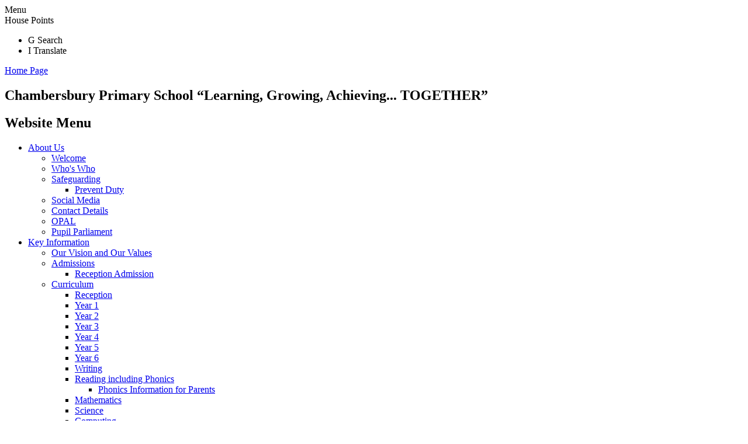

--- FILE ---
content_type: text/html; charset=utf-8
request_url: https://www.chambersbury.herts.sch.uk/history-explorers/
body_size: 52602
content:

<!doctype html>

            <!--[if IE 6]><html class="lt-ie10 lt-ie9 lt-ie8 lt-ie7 ie6 ie responsive" lang="en"><![endif]-->
            <!--[if IE 7]><html class="lt-ie10 lt-ie9 lt-ie8 ie7 ie responsive" lang="en"><![endif]-->
            <!--[if IE 8]><html class="lt-ie10 lt-ie9 ie8 ie responsive" lang="en"><![endif]-->
            <!--[if IE 9]><html class="lt-ie10 ie9 ie responsive" lang="en"><![endif]-->
            <!--[if gt IE 9]><!--><html class="responsive" lang="en"><!--<![endif]-->
            
  <head>
    <meta charset="utf-8">
    <meta http-equiv="X-UA-Compatible" content="IE=edge">
    <meta name="viewport" content="width=device-width, initial-scale=1, user-scalable=no">
    <meta name="description" content="Chambersbury Primary School">

    <title>History: Explorers | Chambersbury Primary School</title>

    




  <link rel="stylesheet" href="https://primarysite-prod-sorted.s3.amazonaws.com/static/7.0.4/gen/presenter_prologue_css.7b7812f9.css" type="text/css">




<style type="text/css">
  .ps_primarysite-editor_panel-site-coloured-content {
    background-color: #ffffff!important;
  }
</style>


  <link rel="stylesheet" href="https://primarysite-prod-sorted.s3.amazonaws.com/static/7.0.4/gen/all-site-icon-choices.034951b5.css" type="text/css">



    
    <link rel="shortcut icon" href="https://primarysite-prod.s3.amazonaws.com/theme/Chambersbury/favicon.ico">
    <link rel="apple-touch-icon" href="https://primarysite-prod.s3.amazonaws.com/theme/Chambersbury/apple-touch-icon-precomposed.png">
    <link rel="apple-touch-icon-precomposed" href="https://primarysite-prod.s3.amazonaws.com/theme/Chambersbury/apple-touch-icon-precomposed.png">
    
    <meta name="application-name" content="Chambersbury Primary School">
    <meta name="msapplication-TileColor" content="#9e2828">
    <meta name="msapplication-TileImage" content="https://primarysite-prod.s3.amazonaws.com/theme/Chambersbury/metro-icon.png">

    
    <link rel="stylesheet" type="text/css" href="https://primarysite-prod.s3.amazonaws.com/theme/Chambersbury/style-global.css">
    <link rel="stylesheet" type="text/css" media="(min-width: 981px)" href="https://primarysite-prod.s3.amazonaws.com/theme/Chambersbury/style.css">
    <link rel="stylesheet" type="text/css" media="(max-width: 980px)" href="https://primarysite-prod.s3.amazonaws.com/theme/Chambersbury/style-responsive.css">

    
    <link href="//fonts.googleapis.com/css?family=Lato:400,400i,700" rel="stylesheet">
    

    

<script>
  // This is the first instance of `window.psProps`, so if these values are removed, make sure
  // `window.psProps = {};` is still there because it's used in other places.
  window.psProps = {
    lazyLoadFallbackScript: 'https://primarysite-prod-sorted.s3.amazonaws.com/static/7.0.4/gen/lazy_load.1bfa9561.js',
    picturefillScript: 'https://primarysite-prod-sorted.s3.amazonaws.com/static/7.0.4/gen/picturefill.a26ebc92.js'
  };
</script>


  <script type="text/javascript" src="https://primarysite-prod-sorted.s3.amazonaws.com/static/7.0.4/gen/presenter_prologue_js.cfb79a3d.js"></script>


<script type="text/javascript">
  function ie() {
    for (var v = 3, el = document.createElement('b'), all = el.all || [];
      el.innerHTML = '<!--[if gt IE ' + (++v) + ']><i><![endif]-->', all[0]; );
    return v > 4 ? v : document.documentMode;
  }

  $(function() {
    switch (ie()) {
      case 10:
        ps.el.html.addClass('ie10');
      case 9:
      case 8:
        ps.el.body.prepend(
          '<div class="unsupported-browser">' +
            '<span class="warning-logo">&#xe00a; </span>' +
            'This website may not display correctly as you are using an old version of ' +
            'Internet Explorer. <a href="/primarysite/unsupported-browser/">More info</a>' +
          '</div>');
        break;
    }
  });
</script>

<script type="text/javascript">
  $(function() {
    ps.el.body
      .data('social_media_url', 'https://social.secure-primarysite.net/site/chambersbury/')
      .data('social_media_api', 'https://social.secure-primarysite.net/api/site-connected/chambersbury/')
      .data('STATIC_URL', 'https://primarysite-prod-sorted.s3.amazonaws.com/static/7.0.4/')
      .data('site_width', 840)
      .data('news_width', 652)
      .data('csrf_token', 'Dcag2mt6nzHrRmltepuYQNwHjzDJM3fsoIm9fybj2oFrQhryBoTeaocAqPZzL3n9')
      .data('disable_right_click', 'True')
      .data('normalize_css', 'https://primarysite-prod-sorted.s3.amazonaws.com/static/7.0.4/gen/normalize_css.7bf5a737.css')
      .data('ck_editor_counterbalances', 'https://primarysite-prod-sorted.s3.amazonaws.com/static/7.0.4/gen/ck_editor_counterbalances.2519b40e.css')
      .data('basic_site', false)
      // Seasonal Effects
      .data('include_seasonal_effects', '')
      .data('show_seasonal_effects_on_page', '')
      .data('seasonal_effect', '3')
      .data('can_enable_seasonal_effects', 'True')
      .data('seasonal_effect_active', 'False')
      .data('disablePicturesBlock', false)
      .data('hasNewCookiePopup', true);

    if (document.documentElement.dataset.userId) {
      window.updateCsrf();
    }
  });
</script>


<script>

function recaptchaCallback() {
    grecaptcha.ready(function() {
        var grecaptcha_execute = function(){
    grecaptcha.execute('6LcHwgAiAAAAAJ6ncdKlMyB1uNoe_CBvkfgBiJz1', {action: 'homepage'}).then(function(token) {
        document.querySelectorAll('input.django-recaptcha-hidden-field').forEach(function (value) {
            value.value = token;
        });
        return token;
    })
};
grecaptcha_execute()
setInterval(grecaptcha_execute, 120000);


    });
  };
</script>






  </head>

  <body>
    

    <div class="responsive-bar visible-small">
      <span class="navbar-toggle website-navbar-toggle visible-small" data-nav="website"></span>
      <span class="navigation-bar-title">Menu</span>
    </div>

    <div class="container ">
           
      
      <section class="top-bar">
        
              
      <span class="house-points-trigger desktop-only">House Points</span>
               
      
      <div class="cp-google-services cp-display cp-text-hidden desktop-only">
        <ul class="cp-google-triggers">

          <li class="cp-text-hidden" g-data-content="cp-search">
            <span class="cp-font-icon" aria-hidden="true">&#x0047;</span> <!-- replace font character reference as needed -->
            <span class="cp-icon-text">Search</span>
          </li>

          <li class="cp-text-hidden" g-data-content="cp-translate">
            <span class="cp-font-icon" aria-hidden="true">&#x0049;</span> <!-- replace font character reference as needed -->
            <span class="cp-icon-text">Translate</span>
          </li>

        </ul>
       
        <div class="cp-google-content g-services-content" id="cp-search">
          
          <section data-cookie="google-search" class="google-search">
            <textarea data-template="cookie" hidden>
<form action="https://www.google.com/cse" id="cse-search-box">
              <div>
                <input type="hidden" name="cx" value="018064204022535857943:2786c-gkogq">
                <input type="hidden" name="ie" value="UTF-8">
                <input type="text" name="q" size="30">
                <input type="submit" name="sa" value="Search">
              </div>
            </form>
            <script type="text/javascript" src="https://www.google.com/cse/brand?form=cse-search-box&amp;lang=en"></script>
</textarea>
          </section>
        </div>

        <div class="cp-google-content g-services-content" id="cp-translate">
          
          


  



  <div class="google-translate-widget " id="google_translate_element" data-cookie="google-translate">
    <textarea data-template="cookie" hidden>
      

      <script>
        function googleTranslateElementInit() {
          new google.translate.TranslateElement({
            layout: google.translate.TranslateElement.InlineLayout.SIMPLE,
            pageLanguage: 'en'
          }, 'google_translate_element');
        }
      </script>

      <script src="https://translate.google.com/translate_a/element.js?cb=googleTranslateElementInit"></script>
      <script src="https://primarysite-prod-sorted.s3.amazonaws.com/static/7.0.4/gen/google_translate.3323e9a6.js"></script>
    </textarea>
  </div>


        </div>
      </div>
        
      
      <header class="main-header">
        <a href="/" class="home-link" title="Home Page">Home Page</a>
        <h2 class="school-name">Chambersbury Primary School <span>“Learning, Growing, Achieving... TOGETHER”</span></h2>
        
      </header>
              
        
        <nav class="main-nav mobile-nav small">
          <span class="close-mobile-nav" data-nav="website"></span>
          <h2 class="ps_mobile-header">Website Menu</h2>

          <ul>
            <li class="ps_nav-top-level ps_submenu ps_topic_link ps_topic_slug_about-us"><a href="/topic/about-us" >About Us</a><ul><li class="  ps_page_link ps_page_slug_welcome"><a href="/welcome/" >Welcome</a></li>
<li class="  ps_page_link ps_page_slug_whos-who"><a href="/whos-who/" >Who&#x27;s Who</a></li>
<li class=" ps_submenu ps_page_link ps_page_slug_safeguarding-5"><a href="/safeguarding-5/" >Safeguarding</a><ul><li class="  ps_page_link ps_page_slug_prevent-duty"><a href="/prevent-duty/" >Prevent Duty</a></li></ul></li>
<li class="  ps_page_link ps_page_slug_social-media-1"><a href="/social-media-1/" >Social Media</a></li>
<li class="  ps_page_link ps_page_slug_contact-details"><a href="/contact-details/" >Contact Details</a></li>
<li class="  ps_page_link ps_page_slug_opal"><a href="/opal/" >OPAL</a></li>
<li class="  ps_page_link ps_page_slug_pupil-parliament"><a href="/pupil-parliament/" >Pupil Parliament</a></li></ul></li>
            <li class="ps_nav-top-level ps_submenu ps_topic_link ps_topic_slug_key-information"><a href="/topic/key-information" >Key Information</a><ul><li class="  ps_page_link ps_page_slug_our-vision-and-our-values"><a href="/our-vision-and-our-values/" >Our Vision and Our Values</a></li>
<li class=" ps_submenu ps_page_link ps_page_slug_admissions"><a href="/admissions/" >Admissions</a><ul><li class="  ps_page_link ps_page_slug_reception-admission"><a href="/reception-admission/" >Reception Admission</a></li></ul></li>
<li class=" ps_submenu ps_page_link ps_page_slug_curriculum"><a href="/curriculum/" >Curriculum</a><ul><li class="  ps_page_link ps_page_slug_reception-1"><a href="/reception-1/" >Reception</a></li>
<li class="  ps_page_link ps_page_slug_year-1-2"><a href="/year-1-2/" >Year 1</a></li>
<li class="  ps_page_link ps_page_slug_year-2-4"><a href="/year-2-4/" >Year 2</a></li>
<li class="  ps_page_link ps_page_slug_year-3-3"><a href="/year-3-3/" >Year 3</a></li>
<li class="  ps_page_link ps_page_slug_year-4-3"><a href="/year-4-3/" >Year 4</a></li>
<li class="  ps_page_link ps_page_slug_year-5-3"><a href="/year-5-3/" >Year 5</a></li>
<li class="  ps_page_link ps_page_slug_year-6-3"><a href="/year-6-3/" >Year 6</a></li>
<li class="  ps_page_link ps_page_slug_writing"><a href="/writing/" >Writing</a></li>
<li class=" ps_submenu ps_page_link ps_page_slug_reading-including-phonics"><a href="/reading-including-phonics/" >Reading including Phonics</a><ul><li class="  ps_page_link ps_page_slug_phonics-information-for-parents"><a href="/phonics-information-for-parents/" >Phonics Information for Parents</a></li></ul></li>
<li class="  ps_page_link ps_page_slug_mathematics"><a href="/mathematics/" >Mathematics</a></li>
<li class="  ps_page_link ps_page_slug_science-3"><a href="/science-3/" >Science</a></li>
<li class="  ps_page_link ps_page_slug_computing-5"><a href="/computing-5/" >Computing</a></li>
<li class="  ps_page_link ps_page_slug_history"><a href="/history/" >History</a></li>
<li class="  ps_page_link ps_page_slug_geography-1"><a href="/geography-1/" >Geography</a></li>
<li class="  ps_page_link ps_page_slug_re-2"><a href="/re-2/" >RE</a></li>
<li class="  ps_page_link ps_page_slug_art-2"><a href="/art-2/" >Art</a></li>
<li class="  ps_page_link ps_page_slug_design-technology"><a href="/design-technology/" >Design &amp; Technology</a></li>
<li class="  ps_page_link ps_page_slug_music"><a href="/music/" >Music</a></li>
<li class=" ps_submenu ps_page_link ps_page_slug_pe"><a href="/pe/" >PE</a><ul><li class="  ps_page_link ps_page_slug_swimming-curriculum"><a href="/swimming-curriculum/" >Swimming Curriculum</a></li></ul></li>
<li class="  ps_page_link ps_page_slug_pshce-rse"><a href="/pshce-rse/" >PSHCE &amp; RSE</a></li>
<li class="  ps_page_link ps_page_slug_mfl-french"><a href="/mfl-french/" >MFL - French</a></li>
<li class="  ps_page_link ps_page_slug_eyfs"><a href="/eyfs/" >EYFS</a></li>
<li class="  ps_page_link ps_page_slug_outdoors-enrichment"><a href="/outdoors-enrichment/" >Outdoors &amp; Enrichment</a></li></ul></li>
<li class="  ps_page_link ps_page_slug_finance"><a href="/finance/" >Finance</a></li>
<li class=" ps_submenu ps_page_link ps_page_slug_governing-body"><a href="/governing-body/" >Governing Body</a><ul><li class="  ps_page_link ps_page_slug_governing-body-whos-who"><a href="/governing-body-whos-who/" >Governing Body - Who&#x27;s Who</a></li></ul></li>
<li class="  ps_page_link ps_page_slug_ofsted-reports"><a href="/ofsted-reports/" >Ofsted Reports</a></li>
<li class=" ps_submenu ps_page_link ps_page_slug_send"><a href="/send/" >SEND</a><ul><li class="  ps_page_link ps_page_slug_community-support"><a href="/community-support/" >Community Support</a></li>
<li class="  ps_page_link ps_page_slug_special-advice-for-parents-during-the-coronavirus-"><a href="/special-advice-for-parents-during-the-coronavirus-/" >Support and Advice for Parents During the Coronavirus Period</a></li>
<li class="  ps_page_link ps_page_slug_explaining-coronavirus-to-children"><a href="/explaining-coronavirus-to-children/" >Explaining Coronavirus to Children</a></li>
<li class="  ps_page_link ps_page_slug_returning-to-school"><a href="/returning-to-school/" >Returning to School</a></li></ul></li>
<li class="  ps_page_link ps_page_slug_equality-duty"><a href="/equality-duty/" >Equality Duty</a></li>
<li class="  ps_page_link ps_page_slug_school-performance"><a href="/school-performance/" >School Performance</a></li>
<li class="  ps_page_link ps_page_slug_school-policies"><a href="/school-policies/" >School Policies</a></li>
<li class="  ps_page_link ps_page_slug_pupil-premium"><a href="/pupil-premium/" >Pupil Premium</a></li>
<li class="  ps_page_link ps_page_slug_sports-premium"><a href="/sports-premium/" >Sports Premium</a></li>
<li class="  ps_page_link ps_page_slug_music-development-plan"><a href="/music-development-plan/" >Music Development Plan</a></li>
<li class="  ps_page_link ps_page_slug_lettings"><a href="/lettings/" >Lettings</a></li></ul></li>
            <li class="ps_nav-top-level ps_submenu ps_topic_link ps_topic_slug_news-and-events"><a href="/topic/news-and-events" >News and Events</a><ul><li class="  ps_page_link ps_page_slug_calendar"><a href="/diary/grid/" >Calendar</a></li>
<li class="  ps_page_link ps_page_slug_newsletters"><a href="/stream/newsletters/full/1/-//" >Newsletters</a></li>
<li class="  ps_page_link ps_page_slug_social-media"><a href="/social-media/" >Social Media</a></li></ul></li>
            <li class="ps_nav-top-level ps_submenu ps_topic_link ps_topic_slug_parents"><a href="/topic/parents" >Parents</a><ul><li class="  ps_page_link ps_page_slug_school-tours"><a href="/school-tours/" >School Tours</a></li>
<li class=" ps_submenu ps_page_link ps_page_slug_parent-support-local-offers"><a href="/parent-support-local-offers/" >Parent Support &amp; Local Offers</a><ul><li class="  ps_page_link ps_page_slug_school-family-service"><a href="/school-family-service/" >School Family Service</a></li>
<li class="  ps_page_link ps_page_slug_dspl-8"><a href="/dspl-8/" >DSPL 8</a></li>
<li class="  ps_page_link ps_page_slug_families-first"><a href="/families-first/" >Families First</a></li>
<li class="  ps_page_link ps_page_slug_school-nursing-team"><a href="/school-nursing-team/" >School Nursing Team</a></li></ul></li>
<li class=" ps_submenu ps_page_link ps_page_slug_attendance"><a href="/attendance/" >Attendance</a><ul><li class="  ps_page_link ps_page_slug_authorised-and-unauthorised-guidance-for-parents-c"><a href="/authorised-and-unauthorised-guidance-for-parents-c/" >Authorised and Unauthorised guidance for parents &amp; carers</a></li>
<li class="  ps_page_link ps_page_slug_attendance-data-2019-20"><a href="/attendance-data-2019-20/" >Attendance Data 2019-20</a></li></ul></li>
<li class="  ps_page_link ps_page_slug_wraparound-care"><a href="/wraparound-care/" >Wraparound Care</a></li>
<li class="  ps_page_link ps_page_slug_clubs"><a href="/clubs/" >Clubs</a></li>
<li class=" ps_submenu ps_page_link ps_page_slug_letters"><a href="/letters/" >Letters</a><ul><li class=" ps_submenu ps_page_link ps_page_slug_whole-school-family"><a href="/whole-school-family/" >Whole School Family</a><ul><li class="  ps_page_link ps_page_slug_gdpr"><a href="/gdpr/" >GDPR</a></li></ul></li>
<li class="  ps_page_link ps_page_slug_nursery-class"><a href="/nursery-class/" >Nursery Class</a></li>
<li class="  ps_page_link ps_page_slug_reception-class"><a href="/reception-class/" >Reception Class</a></li>
<li class="  ps_page_link ps_page_slug_year-1-1"><a href="/year-1-1/" >Year 1</a></li>
<li class="  ps_page_link ps_page_slug_year-2-1"><a href="/year-2-1/" >Year 2</a></li>
<li class="  ps_page_link ps_page_slug_year-3-1"><a href="/year-3-1/" >Year 3</a></li>
<li class="  ps_page_link ps_page_slug_year-4-1"><a href="/year-4-1/" >Year 4</a></li>
<li class="  ps_page_link ps_page_slug_year-5-1"><a href="/year-5-1/" >Year 5</a></li>
<li class="  ps_page_link ps_page_slug_year-6-1"><a href="/year-6-1/" >Year 6</a></li>
<li class="  ps_page_link ps_page_slug_patch-2"><a href="/patch-2/" >P.A.T.C.H</a></li>
<li class="  ps_page_link ps_page_slug_forms-to-download"><a href="/forms-to-download/" >Forms to Download</a></li></ul></li>
<li class="  ps_page_link ps_page_slug_term-dates"><a href="/term-dates/" >Term Dates</a></li>
<li class="  ps_page_link ps_page_slug_school-day"><a href="/school-day/" >School Day</a></li>
<li class="  ps_page_link ps_page_slug_school-lunch-menu"><a href="/school-lunch-menu/" >School Lunch Menu</a></li>
<li class="  ps_page_link ps_page_slug_school-uniform"><a href="/school-uniform/" >School Uniform</a></li>
<li class="  ps_page_link ps_page_slug_patch"><a href="/patch/" >P.A.T.CH</a></li></ul></li>
            <li class="ps_nav-top-level ps_submenu ps_topic_link ps_topic_slug_pupils"><a href="/topic/pupils" >Pupils</a><ul><li class=" ps_submenu ps_page_link ps_page_slug_home-learning-google-classroom"><a href="/home-learning-google-classroom/" >Home Learning &amp; Google Classroom</a><ul><li class="  ps_page_link ps_page_slug_google-classroom-support-guides"><a href="/google-classroom-support-guides/" >Google Classroom Support &amp; Guides</a></li>
<li class="  ps_page_link ps_page_slug_all-join-in-assemblies"><a href="/all-join-in-assemblies/" >All join in Assemblies!</a></li>
<li class="  ps_page_link ps_page_slug_story-time-1"><a href="/story-time-1/" >Story Time</a></li>
<li class="  ps_page_link ps_page_slug_wellbeing-activities-1"><a href="/wellbeing-activities-1/" >Wellbeing activities</a></li></ul></li>
<li class=" ps_submenu ps_page_link ps_page_slug_class-pages"><a href="/class-pages/" >Class Pages</a><ul><li class=" ps_submenu ps_page_link ps_page_slug_reception"><a href="/reception/" >Reception</a><ul><li class="  ps_page_link ps_page_slug_curriculum-3"><a href="/curriculum-3/" >Curriculum</a></li>
<li class="  ps_page_link ps_page_slug_our-classroom-1"><a href="/our-classroom-1/" >Our Classroom</a></li>
<li class=" ps_submenu ps_page_link ps_page_slug_autumn-term-5"><a href="/autumn-term-5/" >Autumn Term</a><ul><li class="  ps_page_link ps_page_slug_art-week-7"><a href="/art-week-7/" >Art Week</a></li>
<li class="  ps_page_link ps_page_slug_myself-and-my-family-1"><a href="/myself-and-my-family-1/" >Myself and My Family</a></li>
<li class="  ps_page_link ps_page_slug_colours-light-and-magic"><a href="/colours-light-and-magic/" >Colours, Light and Magic</a></li>
<li class="  ps_page_link ps_page_slug_winter-and-the-nativity"><a href="/winter-and-the-nativity/" >Winter and the Nativity</a></li></ul></li>
<li class="  ps_page_link ps_page_slug_spring-term-6"><a href="/spring-term-6/" >Spring Term</a></li>
<li class="  ps_page_link ps_page_slug_summer-term-3"><a href="/summer-term-3/" >Summer Term</a></li>
<li class="  ps_page_link ps_page_slug_phonics-5"><a href="/phonics-5/" >Phonics</a></li>
<li class="  ps_page_link ps_page_slug_maths-8"><a href="/maths-8/" >Maths</a></li>
<li class="  ps_page_link ps_page_slug_wellbeing-4"><a href="/wellbeing-4/" >Wellbeing</a></li>
<li class=" ps_submenu ps_page_link ps_page_slug_parent-workshops-3"><a href="/parent-workshops-3/" >Parent Workshops</a><ul><li class="  ps_page_link ps_page_slug_els-phonics-workshop"><a href="/els-phonics-workshop/" >ELS Phonics Workshop</a></li>
<li class="  ps_page_link ps_page_slug_dough-gym-workshop-1"><a href="/dough-gym-workshop-1/" >Dough Gym Workshop</a></li>
<li class="  ps_page_link ps_page_slug_communication-and-language-workshop"><a href="/communication-and-language-workshop/" >Communication and Language Workshop</a></li>
<li class="  ps_page_link ps_page_slug_mathematics-workshop"><a href="/mathematics-workshop/" >Mathematics Workshop</a></li></ul></li></ul></li>
<li class=" ps_submenu ps_page_link ps_page_slug_year-1"><a href="/year-1/" >Year 1</a><ul><li class="  ps_page_link ps_page_slug_curriculum-knowledge-organisers-1"><a href="/curriculum-knowledge-organisers-1/" >Curriculum &amp; Knowledge Organisers</a></li>
<li class="  ps_page_link ps_page_slug_year-1-english"><a href="/year-1-english/" >Year 1 English</a></li>
<li class="  ps_page_link ps_page_slug_year-1-phonics"><a href="/year-1-phonics/" >Year 1 Phonics</a></li>
<li class="  ps_page_link ps_page_slug_year-1-maths"><a href="/year-1-maths/" >Year 1 Maths</a></li>
<li class=" ps_submenu ps_page_link ps_page_slug_year-1-topic"><a href="/year-1-topic/" >Year 1 Topic</a><ul><li class="  ps_page_link ps_page_slug_history-1"><a href="/history-1/" >History</a></li>
<li class="  ps_page_link ps_page_slug_geography"><a href="/geography/" >My Home My Country</a></li>
<li class=" ps_submenu ps_page_link ps_page_slug_spring-term-4"><a href="/spring-term-4/" >Spring Term</a><ul><li class="  ps_page_link ps_page_slug_geography-polar-regions"><a href="/geography-polar-regions/" >Geography: Polar Regions</a></li>
<li class="  ps_page_link ps_page_slug_history-explorers"><a href="/history-explorers/" >History: Explorers</a></li></ul></li>
<li class=" ps_submenu ps_page_link ps_page_slug_spring-term-3"><a href="/spring-term-3/" >Summer Term</a><ul><li class="  ps_page_link ps_page_slug_the-great-fire-of-london-1"><a href="/the-great-fire-of-london-1/" >The Great Fire Of London</a></li></ul></li></ul></li>
<li class=" ps_submenu ps_page_link ps_page_slug_year-1-science"><a href="/year-1-science/" >Year 1 Science</a><ul><li class="  ps_page_link ps_page_slug_science-week-4"><a href="/science-week-4/" >Science Week</a></li>
<li class="  ps_page_link ps_page_slug_autumn-1-who-am-i"><a href="/autumn-1-who-am-i/" >Autumn 1 Who Am I?</a></li>
<li class="  ps_page_link ps_page_slug_autumn-2-celebrations"><a href="/autumn-2-celebrations/" >Autumn 2 Celebrations</a></li>
<li class="  ps_page_link ps_page_slug_spring-term-polar-adventures-1"><a href="/spring-term-polar-adventures-1/" >Spring Term Polar Adventures</a></li>
<li class="  ps_page_link ps_page_slug_summer-term-mini-beats"><a href="/summer-term-mini-beats/" >Summer  Term                                                                           Mini Beats</a></li></ul></li>
<li class="  ps_page_link ps_page_slug_year-1-computing"><a href="/year-1-computing/" >Year 1 Computing</a></li>
<li class="  ps_page_link ps_page_slug_wellbeing-3"><a href="/wellbeing-3/" >Wellbeing</a></li>
<li class="  ps_page_link ps_page_slug_art-week-2"><a href="/art-week-2/" >Art week</a></li>
<li class="  ps_page_link ps_page_slug_design-and-technology"><a href="/design-and-technology/" >Design and Technology</a></li></ul></li>
<li class=" ps_submenu ps_page_link ps_page_slug_year-2"><a href="/year-2/" >Year 2</a><ul><li class="  ps_page_link ps_page_slug_curriculum-knowledge-organisers-2"><a href="/curriculum-knowledge-organisers-2/" >Curriculum &amp; Knowledge Organisers</a></li>
<li class="  ps_page_link ps_page_slug_home-learning-8"><a href="/home-learning-8/" >Home Learning</a></li>
<li class="  ps_page_link ps_page_slug_art-week-5"><a href="/art-week-5/" >Art Week</a></li>
<li class="  ps_page_link ps_page_slug_phonics-3"><a href="/phonics-3/" >Phonics</a></li>
<li class="  ps_page_link ps_page_slug_english"><a href="/english/" >English</a></li>
<li class="  ps_page_link ps_page_slug_maths"><a href="/maths/" >Maths</a></li>
<li class=" ps_submenu ps_page_link ps_page_slug_science-1"><a href="/science-1/" >Science</a><ul><li class="  ps_page_link ps_page_slug_young-gardeners-plants-and-how-they-grow"><a href="/young-gardeners-plants-and-how-they-grow/" >Young Gardeners Plants and how they grow</a></li>
<li class="  ps_page_link ps_page_slug_material-monsters"><a href="/material-monsters/" >Material Monsters</a></li>
<li class="  ps_page_link ps_page_slug_healthy-me"><a href="/healthy-me/" >Healthy Me</a></li>
<li class="  ps_page_link ps_page_slug_living-things-and-their-habitats"><a href="/living-things-and-their-habitats/" >Living Things and their Habitats</a></li>
<li class="  ps_page_link ps_page_slug_materials-and-their-movements"><a href="/materials-and-their-movements/" >Materials and their Movements</a></li></ul></li>
<li class=" ps_submenu ps_page_link ps_page_slug_topic-1"><a href="/topic-1/" >Topic</a><ul><li class="  ps_page_link ps_page_slug_autumn-1-would-you-prefer-to-live-in-a-hot-or-cold"><a href="/autumn-1-would-you-prefer-to-live-in-a-hot-or-cold/" >Autumn 1: Would you prefer to live in a hot or cold place?</a></li>
<li class="  ps_page_link ps_page_slug_autumn-2-victorian-life"><a href="/autumn-2-victorian-life/" >Autumn 2: Victorian Life</a></li>
<li class="  ps_page_link ps_page_slug_spring-1-how-nursing-began-florence-nightingale"><a href="/spring-1-how-nursing-began-florence-nightingale/" >Spring 1: How Nursing Began - Florence Nightingale</a></li>
<li class="  ps_page_link ps_page_slug_spring-2-its-a-wonderful-world"><a href="/spring-2-its-a-wonderful-world/" >Spring 2: It&#x27;s a Wonderful World</a></li>
<li class="  ps_page_link ps_page_slug_summer-1-history-of-the-local-waterways"><a href="/summer-1-history-of-the-local-waterways/" >Summer 1: History of the Local Waterways</a></li>
<li class="  ps_page_link ps_page_slug_summer-2-here-there-nile-comparison"><a href="/summer-2-here-there-nile-comparison/" >Summer 2: Here &amp; There (Nile Comparison)</a></li></ul></li>
<li class=" ps_submenu ps_page_link ps_page_slug_art-1"><a href="/art-1/" >Art</a><ul><li class="  ps_page_link ps_page_slug_art-3"><a href="/art-3/" >Art</a></li>
<li class="  ps_page_link ps_page_slug_design-technology-1"><a href="/design-technology-1/" >Design Technology</a></li></ul></li>
<li class="  ps_page_link ps_page_slug_computing-2"><a href="/computing-2/" >Computing</a></li>
<li class="  ps_page_link ps_page_slug_well-being-1"><a href="/well-being-1/" >Well-being</a></li></ul></li>
<li class=" ps_submenu ps_page_link ps_page_slug_year-3"><a href="/year-3/" >Year 3</a><ul><li class="  ps_page_link ps_page_slug_curriculum-knowledge-organisers"><a href="/curriculum-knowledge-organisers/" >Curriculum &amp; Knowledge Organisers</a></li>
<li class="  ps_page_link ps_page_slug_home-learning-7"><a href="/home-learning-7/" >Home Learning</a></li>
<li class="  ps_page_link ps_page_slug_english-1"><a href="/english-1/" >English</a></li>
<li class="  ps_page_link ps_page_slug_maths-6"><a href="/maths-6/" >Maths</a></li>
<li class="  ps_page_link ps_page_slug_year-3-computing"><a href="/year-3-computing/" >Year 3 Computing</a></li>
<li class="  ps_page_link ps_page_slug_hour-of-code"><a href="/hour-of-code/" >Hour of Code</a></li></ul></li>
<li class=" ps_submenu ps_page_link ps_page_slug_year-4"><a href="/year-4/" >Year 4</a><ul><li class="  ps_page_link ps_page_slug_curriculum-knowledge-organisers-3"><a href="/curriculum-knowledge-organisers-3/" >Curriculum &amp; Knowledge Organisers</a></li>
<li class=" ps_submenu ps_page_link ps_page_slug_year-4-english"><a href="/year-4-english/" >Year 4 English</a><ul><li class=" ps_submenu ps_page_link ps_page_slug_autumn-3"><a href="/autumn-3/" >Autumn</a><ul><li class="  ps_page_link ps_page_slug_the-wishgranter"><a href="/the-wishgranter/" >The Wishgranter</a></li></ul></li></ul></li>
<li class=" ps_submenu ps_page_link ps_page_slug_year-4-maths"><a href="/year-4-maths/" >Year 4 Maths</a><ul><li class="  ps_page_link ps_page_slug_mtc-1"><a href="/mtc-1/" >MTC</a></li>
<li class=" ps_submenu ps_page_link ps_page_slug_autumn-8"><a href="/autumn-8/" >Autumn</a><ul><li class="  ps_page_link ps_page_slug_place-value"><a href="/place-value/" >Place Value</a></li></ul></li></ul></li>
<li class=" ps_submenu ps_page_link ps_page_slug_year-4-science"><a href="/year-4-science/" >Year 4 Science</a><ul><li class=" ps_submenu ps_page_link ps_page_slug_autumn-4"><a href="/autumn-4/" >Autumn</a><ul><li class="  ps_page_link ps_page_slug_the-big-build"><a href="/the-big-build/" >The Big Build</a></li></ul></li></ul></li>
<li class=" ps_submenu ps_page_link ps_page_slug_year-4-topic"><a href="/year-4-topic/" >Year 4 Topic</a><ul><li class=" ps_submenu ps_page_link ps_page_slug_autumn-5"><a href="/autumn-5/" >Autumn</a><ul><li class="  ps_page_link ps_page_slug_how-are-mountains-formed"><a href="/how-are-mountains-formed/" >How are mountains formed?</a></li></ul></li></ul></li>
<li class="  ps_page_link ps_page_slug_computing-3"><a href="/computing-3/" >Computing</a></li>
<li class="  ps_page_link ps_page_slug_year-4-wellbeing"><a href="/year-4-wellbeing/" >Year 4 Wellbeing</a></li>
<li class=" ps_submenu ps_page_link ps_page_slug_art-design-and-technology"><a href="/art-design-and-technology/" >Art &amp; Design and Technology</a><ul><li class="  ps_page_link ps_page_slug_autumn-7"><a href="/autumn-7/" >Autumn</a></li></ul></li></ul></li>
<li class=" ps_submenu ps_page_link ps_page_slug_year-5"><a href="/year-5/" >Year 5</a><ul><li class="  ps_page_link ps_page_slug_curriculum-knowledge-organisers-4"><a href="/curriculum-knowledge-organisers-4/" >Curriculum &amp; Knowledge Organisers</a></li>
<li class="  ps_page_link ps_page_slug_home-learning-5"><a href="/home-learning-5/" >Home Learning</a></li>
<li class="  ps_page_link ps_page_slug_year-5-english"><a href="/year-5-english/" >Year 5 English</a></li>
<li class=" ps_submenu ps_page_link ps_page_slug_year-5-maths"><a href="/year-5-maths/" >Year 5 Maths</a><ul><li class="  ps_page_link ps_page_slug_autumn-term-2"><a href="/autumn-term-2/" >Autumn Term</a></li>
<li class="  ps_page_link ps_page_slug_spring-term-2"><a href="/spring-term-2/" >Spring Term</a></li>
<li class="  ps_page_link ps_page_slug_summer-term-2"><a href="/summer-term-2/" >Summer Term</a></li></ul></li>
<li class=" ps_submenu ps_page_link ps_page_slug_year-5-science"><a href="/year-5-science/" >Year 5 Science</a><ul><li class="  ps_page_link ps_page_slug_earth-and-space"><a href="/earth-and-space/" >Earth and Space</a></li>
<li class="  ps_page_link ps_page_slug_the-circle-of-life"><a href="/the-circle-of-life/" >The circle of life</a></li>
<li class="  ps_page_link ps_page_slug_lets-get-moving"><a href="/lets-get-moving/" >Let&#x27;s get moving!</a></li>
<li class="  ps_page_link ps_page_slug_super-scientists"><a href="/super-scientists/" >Super Scientists</a></li></ul></li>
<li class=" ps_submenu ps_page_link ps_page_slug_year-5-topic"><a href="/year-5-topic/" >Year 5 Topic</a><ul><li class="  ps_page_link ps_page_slug_autumn-term"><a href="/autumn-term/" >Autumn Term</a></li>
<li class="  ps_page_link ps_page_slug_spring-term"><a href="/spring-term/" >Spring Term</a></li>
<li class="  ps_page_link ps_page_slug_summer-term"><a href="/summer-term/" >Summer Term</a></li></ul></li>
<li class="  ps_page_link ps_page_slug_year-5-computing"><a href="/year-5-computing/" >Year 5 Computing</a></li>
<li class="  ps_page_link ps_page_slug_year-5-wellbeing"><a href="/year-5-wellbeing/" >Year 5 Wellbeing</a></li>
<li class="  ps_page_link ps_page_slug_art-week-3"><a href="/art-week-3/" >Art Week</a></li></ul></li>
<li class=" ps_submenu ps_page_link ps_page_slug_year-6"><a href="/year-6/" >Year 6</a><ul><li class="  ps_page_link ps_page_slug_curriculum-knowledge-organisers-5"><a href="/curriculum-knowledge-organisers-5/" >Curriculum &amp; Knowledge Organisers</a></li>
<li class="  ps_page_link ps_page_slug_year-6-sats"><a href="/year-6-sats/" >Year 6 SATS</a></li>
<li class="  ps_page_link ps_page_slug_year-6-residential"><a href="/year-6-residential/" >Year 6 Residential</a></li>
<li class="  ps_page_link ps_page_slug_upper-school-production"><a href="/upper-school-production/" >Upper School Production</a></li>
<li class=" ps_submenu ps_page_link ps_page_slug_year-6-english"><a href="/year-6-english/" >Year 6 English</a><ul><li class="  ps_page_link ps_page_slug_house-captain-speeches"><a href="/house-captain-speeches/" >House Captain Speeches</a></li>
<li class="  ps_page_link ps_page_slug_narrative-writing"><a href="/narrative-writing/" >Narrative Writing</a></li></ul></li>
<li class="  ps_page_link ps_page_slug_year-6-maths"><a href="/year-6-maths/" >Year 6 Maths</a></li>
<li class=" ps_submenu ps_page_link ps_page_slug_year-6-science"><a href="/year-6-science/" >Year 6 Science</a><ul><li class="  ps_page_link ps_page_slug_classifying-critters"><a href="/classifying-critters/" >Classifying Critters</a></li>
<li class="  ps_page_link ps_page_slug_growing-up-and-growing-old"><a href="/growing-up-and-growing-old/" >Growing Up and Growing Old</a></li>
<li class="  ps_page_link ps_page_slug_staying-alive"><a href="/staying-alive/" >Staying Alive</a></li>
<li class="  ps_page_link ps_page_slug_let-it-shine"><a href="/let-it-shine/" >Let it Shine</a></li>
<li class="  ps_page_link ps_page_slug_electrifying"><a href="/electrifying/" >Electrifying!</a></li></ul></li>
<li class="  ps_page_link ps_page_slug_year-6-computing"><a href="/year-6-computing/" >Year 6 Computing</a></li>
<li class=" ps_submenu ps_page_link ps_page_slug_year-6-topic"><a href="/year-6-topic/" >Year 6 Topic</a><ul><li class="  ps_page_link ps_page_slug_autumn-1-why-does-the-population-change"><a href="/autumn-1-why-does-the-population-change/" >Autumn 1: Why does the population change?</a></li>
<li class="  ps_page_link ps_page_slug_autumn-2-what-is-a-world-war"><a href="/autumn-2-what-is-a-world-war/" >Autumn 2: What is a world war?</a></li>
<li class="  ps_page_link ps_page_slug_spring-1-wwii-the-home-front"><a href="/spring-1-wwii-the-home-front/" >Spring 1: WWII The Home front</a></li>
<li class="  ps_page_link ps_page_slug_spring-2-where-does-our-energy-come-from"><a href="/spring-2-where-does-our-energy-come-from/" >Spring 2 : Where does our energy come from?</a></li>
<li class="  ps_page_link ps_page_slug_summer-1-ancient-greece"><a href="/summer-1-ancient-greece/" >Summer 1: Ancient Greece</a></li>
<li class="  ps_page_link ps_page_slug_summer-2-local-enquiry"><a href="/summer-2-local-enquiry/" >Summer 2: Local Enquiry</a></li></ul></li>
<li class="  ps_page_link ps_page_slug_art-week"><a href="/art-week/" >Year 6 Art</a></li></ul></li></ul></li>
<li class=" ps_submenu ps_page_link ps_page_slug_keeping-children-safe-online"><a href="/keeping-children-safe-online/" >Keeping Children Safe Online</a><ul><li class="  ps_page_link ps_page_slug_parent-guides-to-popular-online-games-apps"><a href="/parent-guides-to-popular-online-games-apps/" >Parent Guides to Popular Online Games &amp; Apps</a></li></ul></li>
<li class="  ps_page_link ps_page_slug_blogging"><a href="http://chambersbury.primarysite.blog/" target="_blank">Blogging</a></li>
<li class="  ps_page_link ps_page_slug_video-resource-centre"><a href="https://chambersbury.primarysite.media/" target="_blank">Video Resource Centre</a></li>
<li class="  ps_page_link ps_page_slug_story-time-2"><a href="/story-time-2/" >Story time</a></li></ul></li>
            <li class="ps_nav-top-level ps_submenu ps_topic_link ps_topic_slug_secure-areas"><a href="/topic/secure-areas" >Secure Areas</a><ul><li class="  ps_page_link ps_page_slug_staff-secure-area"><a href="/staff-secure-area/" >Staff Secure Area</a></li>
<li class="  ps_page_link ps_page_slug_governors-secure-area"><a href="/governors-secure-area/" >Governors&#x27; Secure Area</a></li></ul></li>

            
            <li class="main-nav-download-app">


</li>

            <li class="login-responsive visible-small">
            	
            	
  <a href="https://chambersbury.secure-primarysite.net/accounts/login/primarysite/?next=/history-explorers/" rel="nofollow">Log in</a>


            
            </li>
          </ul>
        </nav>

      </section> <!-- /top-bar -->
      
      
      <div class="content-wrap">
        <section class="full-width-slide responsive-slideshow">
          

<script type="text/javascript">
  var slideshows = (slideshows || []).concat({"full-width-slide": {"autoplay": 4, "identifier": "full-width-slide", "images": [{"image": "https://primarysite-prod-sorted.s3.amazonaws.com/chambersbury/UploadedImage/9759e18985624f9c86cf42f7b7540088.jpg"}, {"image": "https://primarysite-prod-sorted.s3.amazonaws.com/chambersbury/UploadedImage/f298837aada041ee9554b8b7fbaf320a.jpg"}, {"image": "https://primarysite-prod-sorted.s3.amazonaws.com/chambersbury/UploadedImage/e43739ac556a4d3486afe5437110eb79.jpg"}, {"image": "https://primarysite-prod-sorted.s3.amazonaws.com/chambersbury/UploadedImage/797df0c8cb8d4dabad43abb89fa41e3d.jpg"}, {"image": "https://primarysite-prod-sorted.s3.amazonaws.com/chambersbury/UploadedImage/e5fe6d94f2b346b9a574e1415bfaf81b.jpg"}, {"image": "https://primarysite-prod-sorted.s3.amazonaws.com/chambersbury/UploadedImage/2f507e3f4fb54e6d8ab5a334862eac49.jpg"}, {"image": "https://primarysite-prod-sorted.s3.amazonaws.com/chambersbury/UploadedImage/f8451b8909e34611ac2aa09319fcabe7.jpg"}, {"image": "https://primarysite-prod-sorted.s3.amazonaws.com/chambersbury/UploadedImage/267456e282a2485888d80af88e1c7375.jpg"}], "is_fullscreen": true, "show_on_mobile": true, "slideshow_description": ""}});
</script>


  
    <script async type="text/javascript" src="https://primarysite-prod-sorted.s3.amazonaws.com/static/7.0.4/gen/responsive_slideshow.23d621a3.js"></script>
  


        </section>
        
          
               
      </div>
      
        <section class="house-points-wrap">
        
        
        <section class="house-points">
          <h2 class="responsive-heading">House Points</h2>
          <ul class="house-points-list">
            <li class="house-1">
              <span class="housename">Elf Owls</span>
              <span class="housenumber">1487</span>
            </li>
            <li class="house-2">
              <span class="housename">Long Legged Owls</span>
              <span class="housenumber">1674</span>
            </li>
            <li class="house-3">
              <span class="housename">Masked Owls</span>
              <span class="housenumber">1580</span>
            </li>
            <li class="house-4">
              <span class="housename">Indian Owls</span>
              <span class="housenumber">1635</span>
            </li>
          </ul>
        </section>
                
      </section>
      <div class="inner-container">
        
      
      
        <nav class="sub-nav small">
          <h1>News and Events</h1>
          <ul>
          
<li class="ps_page_link ps_page_slug_home-learning-google-classroom "><a href="/home-learning-google-classroom/">Home Learning &amp; Google Classroom</a></li>

<li class="ps_page_link ps_page_slug_class-pages "><a href="/class-pages/">Class Pages</a></li>

<li class="ps_page_link ps_page_slug_keeping-children-safe-online "><a href="/keeping-children-safe-online/">Keeping Children Safe Online</a></li>

<li class="ps_page_link ps_page_slug_blogging "><a href="/blogging/">Blogging</a></li>

<li class="ps_page_link ps_page_slug_video-resource-centre "><a href="/video-resource-centre/">Video Resource Centre</a></li>

<li class="ps_page_link ps_page_slug_story-time-2 "><a href="/story-time-2/">Story time</a></li>


          </ul>
        </nav>
      
        
        <div class="content-container">
          <h1 class="page-title">History: Explorers</h1>

          <ul class="breadcrumbs small">
            <li><a href="/">Home</a></li>

<li><a href="/topic/pupils">Pupils</a></li>

<li><a href="/class-pages/">Class Pages</a></li>

<li><a href="/year-1/">Year 1</a></li>

<li><a href="/year-1-topic/">Year 1 Topic</a></li>

<li><a href="/spring-term-4/">Spring Term</a></li>

<li><a href="/history-explorers/">History: Explorers</a></li>


          </ul>

          
  <div class="one-col-layout">
<div class="column-one">
<div class="ps_content_type_richtext">
<h2>Robert Falcon Scott</h2>

<p>We will learn about Scott&#39;s expedition to Antarctica with his team and their ill-feted quest to be the first explorers to reach the South Pole.</p>
</div>
<div class="ps_content_type_media_embed_youtube">
<h2>Captain Scott&#x27;s Journey To Antarctica In LEGO HD!</h2>
<p>.</p>


  <div class="ps-embed-wrapper ps-embed-wrapper-youtube ps_embed-video-medium" data-cookie="youtube">
    <textarea data-template="cookie" hidden>
      <iframe class="embedly-embed" src="https://cdn.embedly.com/widgets/media.html?a=0&amp;src=https%3A%2F%2Fwww.youtube.com%2Fembed%2FCfRv1Wt5JFg%3Fwmode%3Dtransparent%26feature%3Doembed%26rel%3D0&amp;wmode=transparent&amp;display_name=YouTube&amp;url=https%3A%2F%2Fwww.youtube.com%2Fwatch%3Fv%3DCfRv1Wt5JFg&amp;image=https%3A%2F%2Fi.ytimg.com%2Fvi%2FCfRv1Wt5JFg%2Fhqdefault.jpg&amp;dnt=1&amp;key=d482efe8eda511e09b264040d3dc5c07&amp;type=text%2Fhtml&amp;schema=youtube" width="640" height="360" scrolling="no" title="YouTube embed" frameborder="0" allow="autoplay; fullscreen" allowfullscreen="true"></iframe>
    </textarea>
  </div>

</div>
<div class="ps_content_type_external_link">

<ul class="inline-icon-compact ps_element-icon-small-stacked">
    <li>
        <span class="icon-image external-link"></span>
        <a href="https://www.rmg.co.uk/stories/topics/race-south-pole-scott-amundsen" target="_blank">The race to the South Pole</a>
    </li>
</ul>
</div>
</div>
</div>


        </div>        
      </div>
      
      
      <section class="bottom-bar">
        <ul class="bottom-feeds">
          <li>
           
            <section class="calendar-dates updates-area xsmall">
              <h2><a href="/diary/grid/">Calendar Dates</a></h2>

              <ul>
  <li class="ps_diary_list_empty">
    There are no events for the next 10 weeks.
  </li>

</ul>

              <span class="read-more text-center">
                <a href="/diary/grid/">Read more</a>
              </span>
            </section>        
          </li>
          <li>
            <h2 class="block-heading">Contact Us</h2>
            
            <ul class="school-address small">
              <li class="school-address-line">Chambersbury Primary School, Hill Common, Bennetts End,</li>
              <li class="school-address-line">Hemel Hempstead, Hertfordshire, HP3 8JH</li>
              <li class="school-address-email one-line"><a href="mailto:admin@chambersbury.herts.sch.uk">admin@chambersbury.herts.sch.uk</a></li>
              <li class="one-line pipe">|</li>
              <li class="school-address-phone one-line"><a href="tel:01442 256435">01442 256435</a></li>
            </ul>
            
         
          <div class="g-map-wrap" data-cookie="twitter">
            <textarea data-template="cookie" hidden>
						<iframe src="https://www.google.com/maps/embed?pb=!1m18!1m12!1m3!1d2470.6811140593654!2d-0.43813550321920525!3d51.73886770450417!2m3!1f0!2f0!3f0!3m2!1i1024!2i768!4f13.1!3m3!1m2!1s0x48764113ce44e253%3A0x34b4dde415c1a831!2sChambersbury+Primary+School!5e0!3m2!1sen!2suk!4v1489495589868" width="100%" height="100%" frameborder="0" style="border:0" allowfullscreen></iframe>          
           </textarea>
						</div> 
          </li>

          <li class="editable-text-wrap">
              
            <h2 class="block-heading">School tours available</h2>
    				<div id="home-text" class="home-text medium">
      				<p>https://www.chambersbury.herts.sch.uk/school-tours/</p>
              <p>Find us using what3words directions: count.orange.pulse</p>
            </div>
          </li>
        </ul>
      </section>
           
        
        <section class="scrolling-banner medium">
          <span>&quot;Pupils at Chambersbury Primary School receive a good quality of education. They know staff want them to do well.&quot; OFSTED, November 2022</span>
        </section>
        <footer class="main-footer small">
                 
          
          <div class="footer-links small">
            <ul class="footer-left">
              <li class="desktop-only">
                
                
  <a href="https://chambersbury.secure-primarysite.net/accounts/login/primarysite/?next=/history-explorers/" rel="nofollow">Log in</a>


              
              </li>
              <li><a href="/special/sitemap/">Sitemap</a></li>
              <li><a href="/special/cookie-information/">Cookie Information</a></li>
              <li><a href="/special/policy/">Website Policy</a></li>
            </ul>

            <ul class="text-right">
              <li>All website content copyright &copy; Chambersbury Primary School</li>
              <li><a href="https://primarysite.net">Website design by PrimarySite</a></li>
            </ul>
          </div>
        </footer>


    </div>

    
    <div class="scroll-top">&#xe000;<span>Top</span></div>

    
    



<script>
  (function() {
    const htmlElement = document.documentElement;

    htmlElement.dataset.gitRevision = '7.0.4';
    htmlElement.dataset.sentryPublicDsn = '';
    htmlElement.dataset.userId = '';
  })();
</script>


  <script type="text/javascript" src="https://primarysite-prod-sorted.s3.amazonaws.com/static/7.0.4/gen/raven_js.8e8cd4fb.js"></script>






  <div class="cookie-settings">
    <div class="cookie-settings-popup">
      <h1 class="cookie-settings-popup-heading">Cookies</h1>

      <p>Unfortunately not the ones with chocolate chips.</p>
      <p>Our cookies ensure you get the best experience on our website.</p>
      <p>Please make your choice!</p>

      <span class="cookie-settings-popup-buttons">
        <button class="cookie-settings-popup-buttons-reject" aria-label="Reject all cookies" type="button" tabindex="1">
          Reject all
        </button>
        <button class="cookie-settings-popup-buttons-accept" aria-label="Accept all cookies" type="button" tabindex="2">
          Accept all
        </button>
        <button class="cookie-settings-popup-buttons-custom" aria-label="Customise cookie settings" type="button" tabindex="3">
          Customise cookie settings
        </button>
      </span>
    </div>

    <div class="cookie-settings-options-popup">
      <div class="cookie-settings-options-popup-content">
        <h1 class="cookie-settings-options-popup-heading" tabindex="-1">Cookies</h1>
        <p>
          Some cookies are necessary in order to make this website function correctly. These are set
          by default and whilst you can block or delete them by changing your browser settings, some
          functionality such as being able to log in to the website will not work if you do this.
          The necessary cookies set on this website are as follows:
        </p>

        <h2 class="cookie-settings-options-popup-sub-heading">Website CMS</h2>
        <p class="cookie-settings-options-popup-text">
          A 'sessionid' token is required for logging in to the website and a 'crfstoken' token is
          used to prevent cross site request forgery.<br>
          An 'alertDismissed' token is used to prevent certain alerts from re-appearing if they have
          been dismissed.<br>
          An 'awsUploads' object is used to facilitate file uploads.
        </p>

        <h2 class="cookie-settings-options-popup-sub-heading">Matomo</h2>
        <p class="cookie-settings-options-popup-text">
          We use
          <a href="https://matomo.org/faq/general/faq_146/" target="_blank" rel="noopener noreferrer">Matomo cookies</a>
          to improve the website performance by capturing information such as browser and device
          types. The data from this cookie is anonymised.
        </p>

        <h2 class="cookie-settings-options-popup-sub-heading">reCaptcha</h2>
        <p class="cookie-settings-options-popup-text">
          Cookies are used to help distinguish between humans and bots on contact forms on this
          website.
        </p>

        <h2 class="cookie-settings-options-popup-sub-heading">Cookie notice</h2>
        <p class="cookie-settings-options-popup-text">
          A cookie is used to store your cookie preferences for this website.
        </p>

        Cookies that are not necessary to make the website work, but which enable additional
        functionality, can also be set. By default these cookies are disabled, but you can choose to
        enable them below:
      </div>

      <div class="cookie-settings-options-popup-buttons">
        <button class="cookie-settings-options-popup-buttons-reject" aria-label="Reject all cookies" type="button">
          Reject all
        </button>
        <button class="cookie-settings-options-popup-buttons-accept" aria-label="Accept all cookies" type="button">
          Accept all
        </button>
        <button class="cookie-settings-options-popup-buttons-save" aria-label="Save cookie settings" type="button">
          Save
        </button>
      </div>
    </div>
  </div>

  
    <script type="text/javascript" src="https://primarysite-prod-sorted.s3.amazonaws.com/static/7.0.4/gen/cookies_js.aedb4301.js"></script>
  






  <script class="common-scripts-script" src="https://primarysite-prod-sorted.s3.amazonaws.com/static/7.0.4/gen/common_scripts.4317a259.js"></script>




<script>
    if (document.querySelectorAll('input.django-recaptcha-hidden-field').length > 0) {
        var s = document.createElement('script');
        s.setAttribute('src','https://www.google.com/recaptcha/api.js?render=6LcHwgAiAAAAAJ6ncdKlMyB1uNoe_CBvkfgBiJz1');
        s.onload=recaptchaCallback;
        document.body.appendChild(s);
    }
</script>


    <script type="text/javascript" src="https://primarysite-prod.s3.amazonaws.com/theme/Chambersbury/app.js"></script>
    <script type="text/javascript" src="https://primarysite-prod.s3.amazonaws.com/theme/Chambersbury/custom.js"></script>
    

    <script type="text/javascript">
  var _paq = _paq || [];

  (function() {
    var u = 'https://piwik.secure-primarysite.net/';

    _paq.push(['setTrackerUrl', u + 'piwik.php']);

    var psHostnameRegex = new RegExp('^([A-Za-z0-9-]{1,63}\\.)+secure-primarysite.net', 'i');

    if (psHostnameRegex.test(window.location.hostname)) {
      // If you're on the subdomain use the common subdomain tracker.
      _paq.push(['setSiteId', 1]);
      _paq.push(['setCookieDomain', '*.secure-primarysite.net']);
      _paq.push(['setDomains', '*.secure-primarysite.net']);
    } else {
      // If you're not on the subdomain use the site specific tracker.
      _paq.push(['setSiteId', 1272]);
    }

    _paq.push(['trackPageView']);
    _paq.push(['enableLinkTracking']);

    var d = document,
        g = d.createElement('script'),
        s = d.getElementsByTagName('script')[0];

    g.type = 'text/javascript';
    g.defer = true;
    g.async = true;
    g.src = u + 'piwik.js';
    s.parentNode.insertBefore(g, s);
  })();
</script>

  </body>
</html>
